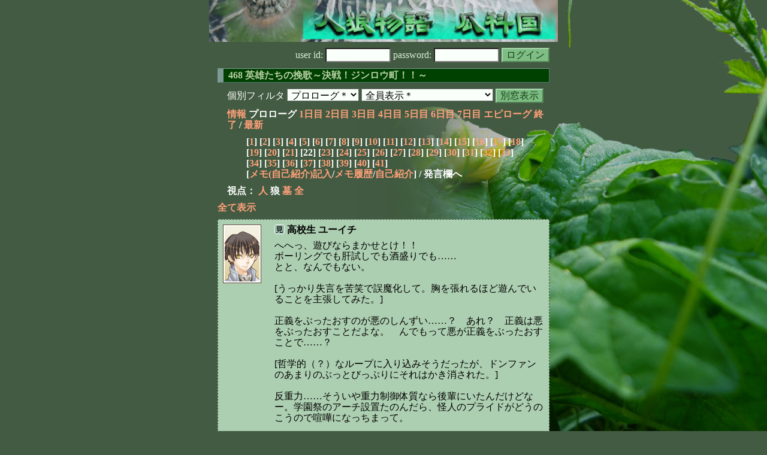

--- FILE ---
content_type: text/html; charset=Shift_JIS
request_url: http://melon-cirrus.sakura.ne.jp/sow/sow.cgi?m=w&v=468&t=0&mv=p&n=22
body_size: 52526
content:
<!doctype html public "-//W3C//DTD HTML 4.01 Transitional//EN">
<html lang="ja">
<head>
<meta http-equiv="Content-Type" content="text/html; charset=Shift_JIS">
<meta http-equiv="Content-Style-Type" content="text/css">
<meta http-equiv="Content-Script-Type" content="text/javascript">
<meta name="robots" content="noindex,nofollow">
<meta name="robots" content="noarchive">
<meta name="Author" content="あず/asbntby">
<link rel="shortcut icon" href="./favicon.ico">
<link rel="stylesheet" type="text/css" href="./melonwide.css" title="瓜科(うりか)Ｗ">
<link rel="Alternate" type="application/rss+xml" title="RSS" href="./sow.cgi?m=w&amp;v=468&amp;t=0&amp;cmd=rss">
<link rev="Made" href="mailto:asbntby@yahoo.co.jp">
<link rel="Start" href="http://melon-cirrus.sakura.ne.jp/" title="人狼物語（瓜科国）">
<link rel="Next" href="./sow.cgi?m=w&amp;v=468&amp;t=0&amp;t=1" title="次の日">
<script type="text/javascript" src="./filter.js"></script>
<title>プロローグ / 468 英雄たちの挽歌～決戦！ジンロウ町！！～ - 人狼物語（瓜科国）</title>
</head>

<body onresize="eventResize();" onload="initFilter();">

<div id="outframe" class="outframe">
<div id="contentframe" class="contentframe">

<h1><a href="./sow.cgi?"><img src="./img/bmelonw.png" width="582" height="70" alt="人狼物語（瓜科国）"></a></h1>

<div class="inframe">

<form action="./sow.cgi" method="post" class="login">
<p>
<input type="hidden" name="cmd" value="login">
<input type="hidden" name="cmdfrom" value="">
<input type="hidden" name="m" value="w">
<input type="hidden" name="v" value="468">
<input type="hidden" name="t" value="0">
<label>user id: <input type="text" size="10" name="uid" class="inputtxttype" value=""></label>
<label>password: <input type="password" size="10" name="pwd" class="inputtxttype" value=""></label>
<input type="submit" value="ログイン" class="formsubmit">
</p>
</form>
<hr class="invisible_hr">

<h2>468 英雄たちの挽歌～決戦！ジンロウ町！！～</h2>

<form class="cidfilter">
<p>
<input type="hidden" name="m" value="w">
<input type="hidden" name="v" value="468">
<input type="hidden" name="s" value="2709529378">
<input type="hidden" name="url" value="http://melon-cirrus.sakura.ne.jp/sow/sow.cgi">
<label for="t">個別フィルタ</label>
<select id="t" name="t">
<option value="0" selected>プロローグ＊</option>
<option value="1">1日目</option>
<option value="2">2日目</option>
<option value="3">3日目</option>
<option value="4">4日目</option>
<option value="5">5日目</option>
<option value="6">6日目</option>
<option value="7">7日目</option>
<option value="8">エピローグ</option>
</select>
<select id="pno" name="pno">
<option value="-1" selected>全員表示＊</option>
<option value="0">中堅怪人 ポーク班長</option>
<option value="2">謎の少女 メイアル</option>
<option value="5">初代魔法少女 トメ子</option>
<option value="7">影 メルクリス</option>
<option value="13">国防神父 ギルバート</option>
<option value="16">爆裂正義団 ドンファン</option>
<option value="17">魔砲師 カルロ</option>
<option value="18">喫茶店マスター アンクル</option>
<option value="21">道具屋 真アニュエラ</option>
<option value="22">青薔薇の幻影</option>
<option value="23">魔王</option>
<option value="26">女幹部 エルヴァイラ</option>
<option value="27">プロフェッサー JJ</option>
<option value="28">花の子 グラジオラス</option>
<option value="30">ジャスティス急便 カンナギ</option>
<option value="31">諜報員 シャルロット</option>
<option value="11">[見物]勤め人 アリア</option>
<option value="25">[見物]浮いてる何か</option>
<option value="29">[見物]高校生 ユーイチ</option>
<option value="-2">≪独り言≫</option>
<option value="-3">≪囁き(秘密発言)≫</option>
<option value="-4">≪死者の呻き≫</option>
<option value="-5">≪村建て人発言≫</option>
<option value="-6">≪管理者発言≫</option>
<option value="-8">≪【】マーク≫</option>
<option value="-9">≪●マーク≫</option>
<option value="-10">≪▼マーク≫</option>
<option value="-11">≪■マーク≫</option>
</select>
<input type="button" value="別窓表示" onClick="cidfilter(this.form);" class="formsubmit">
</p>
</form>
<hr class="invisible_hr">
<p class="turnnavi">
<a href="./sow.cgi?m=w&amp;v=468&amp;cmd=vinfo">情報</a>
プロローグ
<a href="./sow.cgi?m=w&amp;v=468&amp;t=1&amp;mv=p&amp;n=1&amp;m=w">1日目</a>
<a href="./sow.cgi?m=w&amp;v=468&amp;t=2&amp;mv=p&amp;n=1&amp;m=w">2日目</a>
<a href="./sow.cgi?m=w&amp;v=468&amp;t=3&amp;mv=p&amp;n=1&amp;m=w">3日目</a>
<a href="./sow.cgi?m=w&amp;v=468&amp;t=4&amp;mv=p&amp;n=1&amp;m=w">4日目</a>
<a href="./sow.cgi?m=w&amp;v=468&amp;t=5&amp;mv=p&amp;n=1&amp;m=w">5日目</a>
<a href="./sow.cgi?m=w&amp;v=468&amp;t=6&amp;mv=p&amp;n=1&amp;m=w">6日目</a>
<a href="./sow.cgi?m=w&amp;v=468&amp;t=7&amp;mv=p&amp;n=1&amp;m=w">7日目</a>
<a href="./sow.cgi?m=w&amp;v=468&amp;t=8&amp;mv=p&amp;n=1&amp;m=w">エピローグ</a>
<a href="./sow.cgi?m=w&amp;v=468&amp;mv=p&amp;n=1&amp;m=w">終了</a>
/ <a href="./sow.cgi?m=w&amp;v=468">最新</a>
</p>

<p class="pagenavi">
[<a href="./sow.cgi?m=w&amp;v=468&amp;t=0&amp;mv=p&amp;n=1">1</a>]
[<a href="./sow.cgi?m=w&amp;v=468&amp;t=0&amp;mv=p&amp;n=2">2</a>]
[<a href="./sow.cgi?m=w&amp;v=468&amp;t=0&amp;mv=p&amp;n=3">3</a>]
[<a href="./sow.cgi?m=w&amp;v=468&amp;t=0&amp;mv=p&amp;n=4">4</a>]
[<a href="./sow.cgi?m=w&amp;v=468&amp;t=0&amp;mv=p&amp;n=5">5</a>]
[<a href="./sow.cgi?m=w&amp;v=468&amp;t=0&amp;mv=p&amp;n=6">6</a>]
[<a href="./sow.cgi?m=w&amp;v=468&amp;t=0&amp;mv=p&amp;n=7">7</a>]
[<a href="./sow.cgi?m=w&amp;v=468&amp;t=0&amp;mv=p&amp;n=8">8</a>]
[<a href="./sow.cgi?m=w&amp;v=468&amp;t=0&amp;mv=p&amp;n=9">9</a>]
[<a href="./sow.cgi?m=w&amp;v=468&amp;t=0&amp;mv=p&amp;n=10">10</a>]
[<a href="./sow.cgi?m=w&amp;v=468&amp;t=0&amp;mv=p&amp;n=11">11</a>]
[<a href="./sow.cgi?m=w&amp;v=468&amp;t=0&amp;mv=p&amp;n=12">12</a>]
[<a href="./sow.cgi?m=w&amp;v=468&amp;t=0&amp;mv=p&amp;n=13">13</a>]
[<a href="./sow.cgi?m=w&amp;v=468&amp;t=0&amp;mv=p&amp;n=14">14</a>]
[<a href="./sow.cgi?m=w&amp;v=468&amp;t=0&amp;mv=p&amp;n=15">15</a>]
[<a href="./sow.cgi?m=w&amp;v=468&amp;t=0&amp;mv=p&amp;n=16">16</a>]
[<a href="./sow.cgi?m=w&amp;v=468&amp;t=0&amp;mv=p&amp;n=17">17</a>]
[<a href="./sow.cgi?m=w&amp;v=468&amp;t=0&amp;mv=p&amp;n=18">18</a>]
[<a href="./sow.cgi?m=w&amp;v=468&amp;t=0&amp;mv=p&amp;n=19">19</a>]
[<a href="./sow.cgi?m=w&amp;v=468&amp;t=0&amp;mv=p&amp;n=20">20</a>]
[<a href="./sow.cgi?m=w&amp;v=468&amp;t=0&amp;mv=p&amp;n=21">21</a>]
[22]
[<a href="./sow.cgi?m=w&amp;v=468&amp;t=0&amp;mv=p&amp;n=23">23</a>]
[<a href="./sow.cgi?m=w&amp;v=468&amp;t=0&amp;mv=p&amp;n=24">24</a>]
[<a href="./sow.cgi?m=w&amp;v=468&amp;t=0&amp;mv=p&amp;n=25">25</a>]
[<a href="./sow.cgi?m=w&amp;v=468&amp;t=0&amp;mv=p&amp;n=26">26</a>]
[<a href="./sow.cgi?m=w&amp;v=468&amp;t=0&amp;mv=p&amp;n=27">27</a>]
[<a href="./sow.cgi?m=w&amp;v=468&amp;t=0&amp;mv=p&amp;n=28">28</a>]
[<a href="./sow.cgi?m=w&amp;v=468&amp;t=0&amp;mv=p&amp;n=29">29</a>]
[<a href="./sow.cgi?m=w&amp;v=468&amp;t=0&amp;mv=p&amp;n=30">30</a>]
[<a href="./sow.cgi?m=w&amp;v=468&amp;t=0&amp;mv=p&amp;n=31">31</a>]
[<a href="./sow.cgi?m=w&amp;v=468&amp;t=0&amp;mv=p&amp;n=32">32</a>]
[<a href="./sow.cgi?m=w&amp;v=468&amp;t=0&amp;mv=p&amp;n=33">33</a>]
[<a href="./sow.cgi?m=w&amp;v=468&amp;t=0&amp;mv=p&amp;n=34">34</a>]
[<a href="./sow.cgi?m=w&amp;v=468&amp;t=0&amp;mv=p&amp;n=35">35</a>]
[<a href="./sow.cgi?m=w&amp;v=468&amp;t=0&amp;mv=p&amp;n=36">36</a>]
[<a href="./sow.cgi?m=w&amp;v=468&amp;t=0&amp;mv=p&amp;n=37">37</a>]
[<a href="./sow.cgi?m=w&amp;v=468&amp;t=0&amp;mv=p&amp;n=38">38</a>]
[<a href="./sow.cgi?m=w&amp;v=468&amp;t=0&amp;mv=p&amp;n=39">39</a>]
[<a href="./sow.cgi?m=w&amp;v=468&amp;t=0&amp;mv=p&amp;n=40">40</a>]
[<a href="./sow.cgi?m=w&amp;v=468&amp;t=0&amp;mv=p&amp;n=41">41</a>]
<br>[<a href="./sow.cgi?m=w&amp;v=468&amp;t=0&amp;cmd=memo">メモ(自己紹介)記入</a>/<a href="./sow.cgi?m=w&amp;v=468&amp;t=0&amp;cmd=hist">メモ履歴</a>/<a href="./sow.cgi?m=w&amp;v=468&amp;t=0&amp;cmd=card">自己紹介</a>] / 発言欄へ
</p>

<p class="turnnavi">
視点：
<a href="sow.cgi?m=w&amp;v=468&amp;t=0&amp;t=0&amp;m=h">人</a>
狼
<a href="sow.cgi?m=w&amp;v=468&amp;t=0&amp;t=0&amp;m=g">墓</a>
<a href="sow.cgi?m=w&amp;v=468&amp;t=0&amp;t=0&amp;m=a">全</a>
</p>

<p class="row_all">
<a href="./sow.cgi?m=w&amp;v=468&amp;t=0&amp;ra=on">全て表示</a>
</p>

<hr class="invisible_hr">

<div id="mespno0_X"><div id="mestype0_0">
<div class="mes_nom">
<div style="float: left; width: 72px;">
<div class="mes_chrimg"><img src="./img/mtmt/06.png" width="64" >

</div>
</div>
<div style="float: right; width: 458px;">
<h3 class="mesname"><img src="./img/ken.png" style="margin:0px;padding:0px;vertical-align:-2">  <a name="SS00361">高校生 ユーイチ</a></h3>
<p class="mes_text">へへっ、遊びならまかせとけ！！<br>ボーリングでも肝試しでも酒盛りでも……<br>とと、なんでもない。<br><br>[うっかり失言を苦笑で誤魔化して。胸を張れるほど遊んでいることを主張してみた。]<br><br>正義をぶったおすのが悪のしんずい……？　あれ？　正義は悪をぶったおすことだよな。　んでもって悪が正義をぶったおすことで……？<br><br>[哲学的（？）なループに入り込みそうだったが、ドンファンのあまりのぶっとびっぷりにそれはかき消された。]<br><br>反重力……そういや重力制御体質なら後輩にいたんだけどなー。学園祭のアーチ設置たのんだら、怪人のプライドがどうのこうので喧嘩になっちまって。<br><br>[あれは惜しいことをしたなー、と振り返る。怪人やヒーローの能力を、なんか便利な力としか捉えられない自分の責任を、ほんのちょっとだけ感じながら。]</p>
</div>
<div class="clearboth">
<div class="mes_date"> ( 361 ) 2010/04/17(土) 04:25:59 </div>
<hr class="invisible_hr">
</div>
</div>
</div></div>

<div id="mespno1_X"><div id="mestype1_0">
<div class="mes_nom">
<div style="float: left; width: 82px;">
<div class="mes_chrimg"><img src="./img/chaos/c006.png" width="74" >

</div>
</div>
<div style="float: right; width: 448px;">
<h3 class="mesname"> <a name="SS00362">プロフェッサー JJ</a></h3>
<p class="mes_text">ほっほ、遊んどるようじゃの。善哉。<br>……考えるな、感じるのじゃ。<br><br>ほほう、それは興味深い怪人じゃな。ワシに紹介してくれんか？ぜひ検体に……。<br><br>[サングラスの奥の瞳が輝いた]<br><br>だいたい、悪人が悪を名乗っても、世の中が悪ばかりでは目立たぬし、つまらぬじゃろう。<br><br>[そうこうしているうち、注文したカレーがどういう形で出てきたのかは、あまり想像したくない出来事として心に刻まれた*ことだろう*]</p>
</div>
<div class="clearboth">
<div class="mes_date"> ( 362 ) 2010/04/17(土) 04:37:32 </div>
<hr class="invisible_hr">
</div>
</div>
</div></div>

<div id="mespno2_22"><div id="mestype2_0">
<div class="mes_nom">
<div style="float: left; width: 72px;">
<div class="mes_chrimg"><img src="./img/mtmt/14.png" width="64" >

</div>
</div>
<div style="float: right; width: 458px;">
<h3 class="mesname"> <a name="SS00363">青薔薇の幻影</a></h3>
<p class="mes_text">[そより。]<br>　<br>[吹き抜ける風が、少女のポニーテールを揺らす。<br>　雨は少女の訪れと共に止み、いまでは元の日差しが降り注いでいる。]<br>　<br>……どこへ行ったのでしょうか……<br>世界を破滅へと導く、諸悪の根源――<br>　<br>[気配を追うにも、その気配すら感じられず。<br>　ただただ、静寂が漂うのみ。]<br>　<br>――急がなければ。<br>　<br>[とん、と地面を蹴り。<br>　青薔薇の豪奢なドレスと違い、少女の身に纏う黒と青の簡素(シンプル)なローブが、風にはためく。<br>　<br>　ふわりと宙を舞い、向かう先は――――　町の中心の広場。]</p>
</div>
<div class="clearboth">
<div class="mes_date"> ( 363 ) 2010/04/17(土) 04:46:46 </div>
<hr class="invisible_hr">
</div>
</div>
</div></div>

<div id="mespno3_22"><div id="mestype3_0">
<div class="mes_nom">
<div style="float: left; width: 72px;">
<div class="mes_chrimg"><img src="./img/mtmt/14.png" width="64" >

</div>
</div>
<div style="float: right; width: 458px;">
<h3 class="mesname"> <a name="SS00364">青薔薇の幻影</a></h3>
<p class="mes_text">―ジンロウ町中心部・広場(上空)―<br>　<br>[藍(インディゴ)に映るは、中央の噴水。<br>　そして……]<br>　<br>[す、と白い手をかざす。]<br>　<br>　<br>　　　　　永久氷壁の護り《ペル・マ・フロスティ》<br>　<br>　<br>[噴水の水面が、一瞬、白い光を帯びて動きを止め。<br>　再び何事もなかったかのように、動き出した。]</p>
</div>
<div class="clearboth">
<div class="mes_date"> ( 364 ) 2010/04/17(土) 05:11:13 </div>
<hr class="invisible_hr">
</div>
</div>
</div></div>

<div id="mespno4_13"><div id="mestype4_0">
<div class="mes_nom">
<div style="float: left; width: 82px;">
<div class="mes_chrimg"><img src="./img/chaos/c038.png" width="74" >

</div>
</div>
<div style="float: right; width: 448px;">
<h3 class="mesname"> <a name="SS00365">国防神父 ギルバート</a></h3>
<p class="mes_text">［ほどなく魔法陣も城も消えた。<br>　30秒ニュースになるかならないかの日常茶飯事。］<br><br>カンナギさん始め、駆けつけた者たちごと消えてなければよいのですが――<br>まあ、せいぜい異空間に飛ばされるくらいでしょう。<br><br>［それで単位を落とした学生幹部もいたらしいが、現状、あまり心配していなかった。］</p>
</div>
<div class="clearboth">
<div class="mes_date"> ( 365 ) 2010/04/17(土) 07:54:53 </div>
<hr class="invisible_hr">
</div>
</div>
</div></div>

<div id="mespno5_13"><div id="mestype5_0">
<div class="mes_nom">
<div style="float: left; width: 82px;">
<div class="mes_chrimg"><img src="./img/chaos/c038.png" width="74" >

</div>
</div>
<div style="float: right; width: 448px;">
<h3 class="mesname"> <a name="SS00366">国防神父 ギルバート</a></h3>
<p class="mes_text">［ちらりと時計を見やる。］<br><br>感電機の取り付けは後にして、そろそろご町内の巡回に行きましょうか。<br><br>［声かけは布教に大切。<br>　時には聖ヒーロー候補や異端ヒーロー容疑者も発見できる。］</p>
</div>
<div class="clearboth">
<div class="mes_date"> ( 366 ) 2010/04/17(土) 07:55:15 </div>
<hr class="invisible_hr">
</div>
</div>
</div></div>

<div id="mespno6_13"><div id="mestype6_0">
<div class="mes_nom">
<div style="float: left; width: 82px;">
<div class="mes_chrimg"><img src="./img/chaos/c038.png" width="74" >

</div>
</div>
<div style="float: right; width: 448px;">
<h3 class="mesname"> <a name="SS00367">国防神父 ギルバート</a></h3>
<p class="mes_text">［神父は、留守中に来客が来たらわかるように礼拝堂の扉の前に小石を置いて出かけた。<br>　すれ違う人に挨拶したり、信徒の家を訪問したりする。］<br><br>何かお困りの際は教会へ。<br>我々がお手伝いします。<br>懺悔にもいらしてくださいね。心が軽くなりますよ。<br>聖ゲルトは努力する者にはきっと救いの手を差し伸べてくださいます。<br><br>［戦闘員にも声をかけ、夜回り先生みたいなことをしつつ。］</p>
</div>
<div class="clearboth">
<div class="mes_date"> ( 367 ) 2010/04/17(土) 07:56:04 </div>
<hr class="invisible_hr">
</div>
</div>
</div></div>

<div id="mespno7_13"><div id="mestype7_0">
<div class="mes_nom">
<div style="float: left; width: 82px;">
<div class="mes_chrimg"><img src="./img/chaos/c038.png" width="74" >

</div>
</div>
<div style="float: right; width: 448px;">
<h3 class="mesname"> <a name="SS00368">国防神父 ギルバート</a></h3>
<p class="mes_text"><br>闘う者たちに聖ゲルトのご加護がありますように。<br><br>――　聖ゲルト教会　→　町巡回中**　――</p>
</div>
<div class="clearboth">
<div class="mes_date"> ( 368 ) 2010/04/17(土) 07:56:26 </div>
<hr class="invisible_hr">
</div>
</div>
</div></div>

<div id="mespno8_17"><div id="mestype8_0">
<div class="mes_nom">
<div style="float: left; width: 82px;">
<div class="mes_chrimg"><img src="./img/chaos/c026.png" width="74" >

</div>
</div>
<div style="float: right; width: 448px;">
<h3 class="mesname"> <a name="SS00369">魔砲師 カルロ</a></h3>
<p class="mes_text">─回想･魔王城中空、魔法陣前─<br>[煙が晴れると、其処には喫茶まろんで見た事のある顔が浮かんでおりました。<br><br>全く想定外の自体にただ、呆然とその場に佇む青年を尻目に…周りでは色々と大変な事になっているのだけれど]<br><br>[そんな事もお構い無しに、目を擦り]<br>[再び、魔法陣を凝視し]<br>[…再び、目を擦り]<br>[三度、魔法陣を凝視、大事な事なのでばっちり3回の確認を経て]<br><br>あれ、力加減間違えたかな。<br>何で魔法陣がさっきの…メイアルさんだっけ、の顔に…。<br><br>[首を捻って唸りはじめた...。<br>暫くすれば、城と一緒にその顔(？)も消えただろう。<br><br>─大量に残る魔物達の姿を残して]</p>
</div>
<div class="clearboth">
<div class="mes_date"> ( 369 ) 2010/04/17(土) 08:03:53 </div>
<hr class="invisible_hr">
</div>
</div>
</div></div>

<div id="mespno9_17"><div id="mestype9_0">
<div class="mes_nom">
<div style="float: left; width: 82px;">
<div class="mes_chrimg"><img src="./img/chaos/c026.png" width="74" >

</div>
</div>
<div style="float: right; width: 448px;">
<h3 class="mesname"> <a name="SS00370">魔砲師 カルロ</a></h3>
<p class="mes_text">[顔の事で悩んでる暇では無いのは、魔物の数を見れば一目瞭然だった]<br><br>増援入るよっ、片っ端から動けなくすれば良い？<br><br>[急ぎ、老婆やドンファン達の所に赴いて、浄化作業へのサポートに回る。<br>尋ねた言葉への同意が得られれば、すぐさま《言葉》を紡ぐだろう]<br><br>《殲滅の弩:TypeSpo/バジリスクの毒》<br><br>[魔物を捕縛する植物(<a href="./sow.cgi?turn=0&amp;m=w&amp;v=468&amp;logid=SS00327" class="res_anchor" target="_blank" title="花の子 グラジオラス：
[トメ子から様々な説明を受けている間に、魔王は置き土産に魔物を召喚して行ったらしい&gt;&gt;310]

うーん…この魔物は花を荒らしていないし…。
でも、ナントカしなきゃいけないなら足止めだけで勘弁してやろうか。

[どうにも口調の歯切れが悪いのは、あまり怒る気にもなれず気分に乱れもなかったせいでもある。
それはまたトメ子との対話の影響だろうか。]

『あなたをとらえる』イカリソウ、行け！！

[花言葉を紡ぎ、ペンダントに触れて数多の魔物を指差す。何処からともなくイカリソウが生えて魔物達にまとわりついて動きを鈍らせた]

(やはりこのままではいかんな)

[その間に勢い良く飛び込んでは魔王を飛ばした男&gt;&gt;314も魔物tと勘違いしてイカリソウをけしかけてしまったかも知れない]">&gt;&gt;327</a>)、魔物を追い込むカンナギ(<a href="./sow.cgi?turn=0&amp;m=w&amp;v=468&amp;logid=SS00325" class="res_anchor" target="_blank" title="ジャスティス急便 カンナギ：
あー…散々だった。

［すべて幻であったように、城が、魔法陣が消えていく。ようやく一息ついた…と言いたいとこだけど、まだ魔物は残っている］

いやかっこよかったよルーキーくん…ドンファンくんだっけ？
君のおかげで助かった。ありがとな。

［告げて、その手を握ったり］

あー…っと、再会を約束するのもいいけど先に後片付けしようね。
浄化とかできないし、ばーちゃんのサポートサポート。

［いって、率先するように自分もさっさか周囲の魔物たちに向かう。ちょろちょろ適度に落とした速度で注意を引いたり、ばーちゃんのところへ誘導したり］">&gt;&gt;325</a>)をサポートする様に。<br>漏れなく、残りの魔物に的確に命中させて行く《ソレ》は、魔物の自由と意識を奪って行く。<br><br>魔物とは言えど、流石に神経毒に抗う術は無い様だ。<br>…途中、見知った熱血ヒーローが植物に捕縛されていたりもしたが…]</p>
</div>
<div class="clearboth">
<div class="mes_date"> ( 370 ) 2010/04/17(土) 08:07:27 </div>
<hr class="invisible_hr">
</div>
</div>
</div></div>

<div id="mespno10_17"><div id="mestype10_0">
<div class="mes_nom">
<div style="float: left; width: 82px;">
<div class="mes_chrimg"><img src="./img/chaos/c026.png" width="74" >

</div>
</div>
<div style="float: right; width: 448px;">
<h3 class="mesname"> <a name="SS00371">魔砲師 カルロ</a></h3>
<p class="mes_text">[粗方捕縛が終わり、後は浄化だけになったその場に《雨》が振り出したのは、その時の事<br>降り注ぐ雨は、片端から魔物を浄化…を超えて、消し去って行く]<br><br>何だよ、これ。<br><br>《魔法使いの両腕/聖女の泪》<br>…って、最高位クラスの魔法じゃないか。<br><br>[誰が…と辺りを見渡せば、自然と視線の集まっていた老婆。<br>大きな声の熱血漢からは賞賛の声まで上がっているし…どうやら、自分の予想は間違いでは無い様だ]<br><br>此処まで見事な遣い手がいるだなんて。<br>…でも、何処かで見た事がある…様、な？<br><br>[はて…と、自分の記憶から、老婆の顔を探し出す。<br>カンナギの誘い(<a href="./sow.cgi?turn=0&amp;m=w&amp;v=468&amp;logid=SS00342" class="res_anchor" target="_blank" title="ジャスティス急便 カンナギ：
…雨？

［いつの間にか降り出していた、雨。雨に触れれば、魔物たちは消えていった］

助かったーって、とこだけどさー…

［魔物たちは、浄化されたのではなく、消え去った。結果を見れば同じことなのだろうが、なんとなくしこりのようなものが残ったかもしれない。
…その雨が、頭の奥の何かと結びつきそうだったことも含めて］

…まーいーや。帰ろう帰ろう帰ってご飯にしよう。
ドンファンくん、どうする？
よかったらお礼と…そうだね、歓迎も合わせておごりたいんだけど？
あ、ばーちゃんと君も一緒にどう？

［自転車に跨りなおして問う声は、トメ子ばーちゃんとグラジオラスに向けて。拒まれなければ連れ立って、拒まれたならひとりで、中立亭に向かっていった**］">&gt;&gt;342</a>)には生返事で頷いて、後ろを遅れずに着いて行っただろう**]<br>─回想･了─</p>
</div>
<div class="clearboth">
<div class="mes_date"> ( 371 ) 2010/04/17(土) 08:11:04 </div>
<hr class="invisible_hr">
</div>
</div>
</div></div>

<div id="mespno11_18"><div id="mestype11_0">
<div class="mes_nom">
<div style="float: left; width: 82px;">
<div class="mes_chrimg"><img src="./img/gurimas/135.png" width="74" >

</div>
</div>
<div style="float: right; width: 448px;">
<h3 class="mesname"> <a name="SS00372">喫茶店マスター アンクル</a></h3>
<p class="mes_text"><a href="./sow.cgi?turn=0&amp;m=w&amp;v=468&amp;logid=SS00332" class="res_anchor" target="_blank" title="プロフェッサー JJ：
― 喫茶まろん ―

マスター、彼を頼む。

[星を守る戦いに巻き込まれたのだろうか。何者かは知らぬが、今だ少年っぽさの残る男をマスターに託して、自分は空いた席につく]

腹が減ったのじゃ。何かオススメはあるかの。
ふむ……では、そのハムカツサンドを頼むのじゃ。

[席につくと、道具屋で手に入れた部品を工具を使って組み立てている]">&gt;&gt;332</a><br><br>［白衣を着た人物が青年を抱えて入ってくる。<br>それを見て、くいと片眉を上げた。］<br><br>いらっしゃい。<br>ここでの人体実験はお断りだよ。<br>――行き倒れ？やれやれ、面倒じゃな。<br><br>［ぶつくさ言いながらも、青年を奥のソファー席に寝かせておく。］<br><br>ハムカツサンド一丁な。</p>
</div>
<div class="clearboth">
<div class="mes_date"> ( 372 ) 2010/04/17(土) 08:58:28 </div>
<hr class="invisible_hr">
</div>
</div>
</div></div>

<div id="mespno12_18"><div id="mestype12_0">
<div class="mes_nom">
<div style="float: left; width: 82px;">
<div class="mes_chrimg"><img src="./img/gurimas/135.png" width="74" >

</div>
</div>
<div style="float: right; width: 448px;">
<h3 class="mesname"> <a name="SS00373">喫茶店マスター アンクル</a></h3>
<p class="mes_text"><a href="./sow.cgi?turn=0&amp;m=w&amp;v=468&amp;logid=SS00339" class="res_anchor" target="_blank" title="プロフェッサー JJ：
― 喫茶まろん ―

ふむ。こっちのメニュー……フルーツポンチパスタ、ブラジル風味も捨てがたいのじゃが。
ワシの気分はそっちではないのじゃよ。

[しばらくメニューを眺めた後、手を上げてマスターの注意を引く]

マスター、カレーを。
辛口で。

[ざわ、と店内の空気が一瞬で冷えたことなど気付く余地もない]">&gt;&gt;339</a><br><br>カレーを、辛口で、だと？<br><br>［ぎろり。目の奥が怪しく光ってＪＪを睨みつける。<br>ついで、便乗した高校生もぎろりと観察して。<a href="./sow.cgi?turn=0&amp;m=w&amp;v=468&amp;logid=SS00347" class="res_anchor" target="_blank" title="高校生 ユーイチ：
[カレー。その一言に、店内が凍り付く。もちろんユーイチもその例に漏れず。]

……いや。マスター、俺もカレー。甘口で。
俺のバイクが怪人に取られて、明日から学校に行く当てもないんだ。十分非常事態だ。

[だが、凍り付いたのは一瞬で、即座に彼に便乗することに決めた。

JJから同席を認められれば、嬉しそうに破顔して。]

まー明日とか筋肉痛やばそうだけど。死ぬかと思っただけで全然平気だぜ！

[そう言って彼の隣に座った。]

助けてくれてサンキュー。俺はユーイチ。あんたは？">&gt;&gt;347</a>］<br><br>おまえたち、ヒーローか？怪人か？<br>…いや、違うな。鍛え方がなっとらん。<br>一般人なら、まあ普通のカレーで良いじゃろ。<br><br>［そういって奥へと入る。<br>やがて、店の厨房から、赤い光と溶鉱炉が煮えたぎるような音が漏れてきた。］</p>
</div>
<div class="clearboth">
<div class="mes_date"> ( 373 ) 2010/04/17(土) 08:59:17 </div>
<hr class="invisible_hr">
</div>
</div>
</div></div>

<div id="mespno13_18"><div id="mestype13_0">
<div class="mes_nom">
<div style="float: left; width: 82px;">
<div class="mes_chrimg"><img src="./img/gurimas/135.png" width="74" >

</div>
</div>
<div style="float: right; width: 448px;">
<h3 class="mesname"> <a name="SS00374">喫茶店マスター アンクル</a></h3>
<p class="mes_text"><a href="./sow.cgi?turn=0&amp;m=w&amp;v=468&amp;logid=SS00357" class="res_anchor" target="_blank" title="爆裂正義団 ドンファン：
―中立亭・前―

［カンナギからの提案&gt;&gt;342を受け、半ば強引にその場にいた者全員を連れて戻ってきた。　ちなみに道中で魔砲をぶっ放した本人であろうカルロも合流している］

確かにこの店ならば我々にはうってつけですな！
正も悪も皆一緒に肩を並べて公平に騒げるとは素晴らしき店だ！

店主殿ォォ、このドンファン　使命を果たし試練を乗り越えて無事帰って参りましたぞォォォォォ！


［大声で帰還を告げながら店内へと入ると、『うちは騒ぐ場所じゃねぇぇ！！』との店主の声と共に・・・以下略である。　ちなみに、本日最高の吹っ飛び飛距離であったという］


うぬぅらごっはぁぁ！？　（ｽﾞﾄﾞｶｰﾝ！）">&gt;&gt;357</a><br>馬っ鹿もーーーーん！！！！！<br><br>［途中、騒ぎながら入ってきたドンファンをきれいに吹っ飛ばしたあと、いそいそとフェイスガードをつけて厨房に入っていった。<br><br>しばらくして運んできたのは、耐熱セラミックの盆に載せた、鋳鉄の器。<br>中に入っているのは、噴火口を思わせるような、煮えたぎった赤い液体。当然、辛口の方が鮮やかな色をしている。<br><br>付け合わせは、定番のライスと福神漬け。］<br><br><br>熱いから、気をつけてな。<br><br>［ＪＪとユーイチの前にその盆を置いて、にこりともせずに言った。］</p>
</div>
<div class="clearboth">
<div class="mes_date"> ( 374 ) 2010/04/17(土) 09:21:21 </div>
<hr class="invisible_hr">
</div>
</div>
</div></div>

<div id="mespno14_X"><div id="mestype14_0">
<div class="mes_nom">
<div style="float: left; width: 82px;">
<div class="mes_chrimg"><img src="./img/chaos/c007.png" width="74" >

</div>
</div>
<div style="float: right; width: 448px;">
<h3 class="mesname"> <a name="SS00375">諜報員 シャルロット</a></h3>
<p class="mes_text">― 喫茶まろん ―<br><br>いらっしゃいましたぁ～！<br>おっちゃん、今日も商売繁盛なのですねっ。<br><br>[店に入ると、すれ違いざまに『以下略』なターゲット<a href="./sow.cgi?turn=0&amp;m=w&amp;v=468&amp;logid=SS00357" class="res_anchor" target="_blank" title="爆裂正義団 ドンファン：
―中立亭・前―

［カンナギからの提案&gt;&gt;342を受け、半ば強引にその場にいた者全員を連れて戻ってきた。　ちなみに道中で魔砲をぶっ放した本人であろうカルロも合流している］

確かにこの店ならば我々にはうってつけですな！
正も悪も皆一緒に肩を並べて公平に騒げるとは素晴らしき店だ！

店主殿ォォ、このドンファン　使命を果たし試練を乗り越えて無事帰って参りましたぞォォォォォ！


［大声で帰還を告げながら店内へと入ると、『うちは騒ぐ場所じゃねぇぇ！！』との店主の声と共に・・・以下略である。　ちなみに、本日最高の吹っ飛び飛距離であったという］


うぬぅらごっはぁぁ！？　（ｽﾞﾄﾞｶｰﾝ！）">&gt;&gt;357</a>]<br><br>うぬぬぬぬ…。ほっこりまったりてぃーたいむを満喫しようと思ったのに、何でこんなところにターゲットがいるですかっ。<br>おっちゃんからつまみ出されているし、やっぱりこの人はいけないヒーローに違いないのです。<br>いけないヒーローはこらしめなきゃいけないのでありま……にゃにゃっ！？<br><br>かわいい子猫ちゃん発見であります！子猫ちゃんかわいいにゃ～。もふもふしたいよぉ～。<br><br>[まったりてぃーたいむ、ヒーロー調査任務、かわいい子猫ちゃん、頭の中が三つ巴状態になり、<strong>38</strong>秒間ほどその場で硬直。]</p>
</div>
<div class="clearboth">
<div class="mes_date"> ( 375 ) 2010/04/17(土) 09:34:14 </div>
<hr class="invisible_hr">
</div>
</div>
</div></div>

<div id="mespno15_X"><div id="mestype15_0">
<div class="mes_nom">
<div style="float: left; width: 82px;">
<div class="mes_chrimg"><img src="./img/chaos/c007.png" width="74" >

</div>
</div>
<div style="float: right; width: 448px;">
<h3 class="mesname"> <a name="SS00376">諜報員 シャルロット</a></h3>
<p class="mes_text">あう。思わず注文を忘れていたです。<br>腹が減っては戦は出来ないのです。<br><br>[空いている席に座り、マスターへ向かって]<br>すぺしゃる☆ストロベリーサンデーとミルクティーをお願いしますです。<br><br>[せっかく喫茶店に来たのだからまずはてぃーたいむを満喫しよう。]</p>
</div>
<div class="clearboth">
<div class="mes_date"> ( 376 ) 2010/04/17(土) 10:05:19 </div>
<hr class="invisible_hr">
</div>
</div>
</div></div>

<div id="mespno16_18"><div id="mestype16_0">
<div class="mes_nom">
<div style="float: left; width: 82px;">
<div class="mes_chrimg"><img src="./img/gurimas/135.png" width="74" >

</div>
</div>
<div style="float: right; width: 448px;">
<h3 class="mesname"> <a name="SS00377">喫茶店マスター アンクル</a></h3>
<p class="mes_text"><a href="#SS00375" class="res_anchor" title="諜報員 シャルロット：
― 喫茶まろん ―

いらっしゃいましたぁ～！
おっちゃん、今日も商売繁盛なのですねっ。

[店に入ると、すれ違いざまに『以下略』なターゲット&gt;&gt;357]

うぬぬぬぬ…。ほっこりまったりてぃーたいむを満喫しようと思ったのに、何でこんなところにターゲットがいるですかっ。
おっちゃんからつまみ出されているし、やっぱりこの人はいけないヒーローに違いないのです。
いけないヒーローはこらしめなきゃいけないのでありま……にゃにゃっ！？

かわいい子猫ちゃん発見であります！子猫ちゃんかわいいにゃ～。もふもふしたいよぉ～。

[まったりてぃーたいむ、ヒーロー調査任務、かわいい子猫ちゃん、頭の中が三つ巴状態になり、38秒間ほどその場で硬直。]">&gt;&gt;375</a><a href="#SS00376" class="res_anchor" title="諜報員 シャルロット：
あう。思わず注文を忘れていたです。
腹が減っては戦は出来ないのです。

[空いている席に座り、マスターへ向かって]
すぺしゃる☆ストロベリーサンデーとミルクティーをお願いしますです。

[せっかく喫茶店に来たのだからまずはてぃーたいむを満喫しよう。]">&gt;&gt;376</a><br>いらっしゃい。<br>好きな席へどうぞ。<br><br>［入ってきたピンクの少女に声を掛ける。<br>　注文を受ければ頷いて、厨房へ入った。<br><br>　しばらくして、ポットに入った紅茶とミルク、ガラスの器に盛られたサンデーを運んでくる。<br>　コーンフレークと砕いたスポンジの上にソフトクリームを絞り、生クリームとストロベリーソースで飾り付けて、苺やウエハース、チョコプレッツェルなどを載せた、スペシャル版。］<br><br>すぺしゃる☆ストロベリーサンデーとミルクティー、おまちどうさま。</p>
</div>
<div class="clearboth">
<div class="mes_date"> ( 377 ) 2010/04/17(土) 10:17:16 </div>
<hr class="invisible_hr">
</div>
</div>
</div></div>

<div id="mespno17_X"><div id="mestype17_0">
<div class="mes_nom">
<div style="float: left; width: 82px;">
<div class="mes_chrimg"><img src="./img/chaos/c007.png" width="74" >

</div>
</div>
<div style="float: right; width: 448px;">
<h3 class="mesname"> <a name="SS00378">諜報員 シャルロット</a></h3>
<p class="mes_text"><a href="#SS00377" class="res_anchor" title="喫茶店マスター アンクル：
&gt;&gt;375&gt;&gt;376
いらっしゃい。
好きな席へどうぞ。

［入ってきたピンクの少女に声を掛ける。
　注文を受ければ頷いて、厨房へ入った。

　しばらくして、ポットに入った紅茶とミルク、ガラスの器に盛られたサンデーを運んでくる。
　コーンフレークと砕いたスポンジの上にソフトクリームを絞り、生クリームとストロベリーソースで飾り付けて、苺やウエハース、チョコプレッツェルなどを載せた、スペシャル版。］

すぺしゃる☆ストロベリーサンデーとミルクティー、おまちどうさま。">&gt;&gt;377</a><br>ありがとです。<br>はう～、見ているだけでも幸せなのです。<br>[目をキラキラさせながら、一口パクッ]<br><br>う～ん、おいしいの～。やっぱり春はイチゴですよねぇ。<br>[感動を言葉にしながら、すぺしゃる☆ストロベリーサンデーにご満悦。]</p>
</div>
<div class="clearboth">
<div class="mes_date"> ( 378 ) 2010/04/17(土) 10:41:22 </div>
<hr class="invisible_hr">
</div>
</div>
</div></div>

<div id="mespno18_22"><div id="mestype18_0">
<div class="mes_nom">
<div style="float: left; width: 72px;">
<div class="mes_chrimg"><img src="./img/mtmt/14.png" width="64" >

</div>
</div>
<div style="float: right; width: 458px;">
<h3 class="mesname"> <a name="SS00379">青薔薇の幻影</a></h3>
<p class="mes_text">[すとん。]<br>　<br>[町内巡回している神父の姿を上空から発見し、そこに舞い降りる。]<br>　<br>あなたは、勇者様ですか？<br>　<br>[相手の顔を見上げ、小首傾げ。]</p>
</div>
<div class="clearboth">
<div class="mes_date"> ( 379 ) 2010/04/17(土) 10:47:48 </div>
<hr class="invisible_hr">
</div>
</div>
</div></div>

<div id="mespno19_7"><div id="mestype19_0">
<div class="mes_nom">
<div style="float: left; width: 82px;">
<div class="mes_chrimg"><img src="./img/chaos/c005.png" width="74" >

</div>
</div>
<div style="float: right; width: 448px;">
<h3 class="mesname"> <a name="SS00380"><a name="newsay">影 メルクリス</a></a></h3>
<p class="mes_text">―中心街/回想―<br><br>[雨が降った。<br>唐突ながらいつもの雨だなあと思っていると――何か突如物凄い身の危険的なものを感じた。魔物を消し去るという性質をその雨が有している事を、直感的に悟る]<br><br>――こういうの、困るんだよなあ。<br><br>[周囲の視線もなんのその、地面に伸びる影でぶわりと身を包む。そのままどこかのお店の軒先にお邪魔する]<br><br>いやー、美味しそうな果物ですねー。<br>どちらから取り寄せられたんですか？え、試食？いいんですか嬉しいなあ。<br><br>[適当に時間をつぶしながら、雨がやむのを待った]</p>
</div>
<div class="clearboth">
<div class="mes_date"> ( 380 ) 2010/04/17(土) 10:55:37 </div>
<hr class="invisible_hr">
</div>
</div>
</div></div>

<p class="pagenavi">
[<a href="./sow.cgi?m=w&amp;v=468&amp;t=0&amp;mv=p&amp;n=1">1</a>]
[<a href="./sow.cgi?m=w&amp;v=468&amp;t=0&amp;mv=p&amp;n=2">2</a>]
[<a href="./sow.cgi?m=w&amp;v=468&amp;t=0&amp;mv=p&amp;n=3">3</a>]
[<a href="./sow.cgi?m=w&amp;v=468&amp;t=0&amp;mv=p&amp;n=4">4</a>]
[<a href="./sow.cgi?m=w&amp;v=468&amp;t=0&amp;mv=p&amp;n=5">5</a>]
[<a href="./sow.cgi?m=w&amp;v=468&amp;t=0&amp;mv=p&amp;n=6">6</a>]
[<a href="./sow.cgi?m=w&amp;v=468&amp;t=0&amp;mv=p&amp;n=7">7</a>]
[<a href="./sow.cgi?m=w&amp;v=468&amp;t=0&amp;mv=p&amp;n=8">8</a>]
[<a href="./sow.cgi?m=w&amp;v=468&amp;t=0&amp;mv=p&amp;n=9">9</a>]
[<a href="./sow.cgi?m=w&amp;v=468&amp;t=0&amp;mv=p&amp;n=10">10</a>]
[<a href="./sow.cgi?m=w&amp;v=468&amp;t=0&amp;mv=p&amp;n=11">11</a>]
[<a href="./sow.cgi?m=w&amp;v=468&amp;t=0&amp;mv=p&amp;n=12">12</a>]
[<a href="./sow.cgi?m=w&amp;v=468&amp;t=0&amp;mv=p&amp;n=13">13</a>]
[<a href="./sow.cgi?m=w&amp;v=468&amp;t=0&amp;mv=p&amp;n=14">14</a>]
[<a href="./sow.cgi?m=w&amp;v=468&amp;t=0&amp;mv=p&amp;n=15">15</a>]
[<a href="./sow.cgi?m=w&amp;v=468&amp;t=0&amp;mv=p&amp;n=16">16</a>]
[<a href="./sow.cgi?m=w&amp;v=468&amp;t=0&amp;mv=p&amp;n=17">17</a>]
[<a href="./sow.cgi?m=w&amp;v=468&amp;t=0&amp;mv=p&amp;n=18">18</a>]
[<a href="./sow.cgi?m=w&amp;v=468&amp;t=0&amp;mv=p&amp;n=19">19</a>]
[<a href="./sow.cgi?m=w&amp;v=468&amp;t=0&amp;mv=p&amp;n=20">20</a>]
[<a href="./sow.cgi?m=w&amp;v=468&amp;t=0&amp;mv=p&amp;n=21">21</a>]
[22]
[<a href="./sow.cgi?m=w&amp;v=468&amp;t=0&amp;mv=p&amp;n=23">23</a>]
[<a href="./sow.cgi?m=w&amp;v=468&amp;t=0&amp;mv=p&amp;n=24">24</a>]
[<a href="./sow.cgi?m=w&amp;v=468&amp;t=0&amp;mv=p&amp;n=25">25</a>]
[<a href="./sow.cgi?m=w&amp;v=468&amp;t=0&amp;mv=p&amp;n=26">26</a>]
[<a href="./sow.cgi?m=w&amp;v=468&amp;t=0&amp;mv=p&amp;n=27">27</a>]
[<a href="./sow.cgi?m=w&amp;v=468&amp;t=0&amp;mv=p&amp;n=28">28</a>]
[<a href="./sow.cgi?m=w&amp;v=468&amp;t=0&amp;mv=p&amp;n=29">29</a>]
[<a href="./sow.cgi?m=w&amp;v=468&amp;t=0&amp;mv=p&amp;n=30">30</a>]
[<a href="./sow.cgi?m=w&amp;v=468&amp;t=0&amp;mv=p&amp;n=31">31</a>]
[<a href="./sow.cgi?m=w&amp;v=468&amp;t=0&amp;mv=p&amp;n=32">32</a>]
[<a href="./sow.cgi?m=w&amp;v=468&amp;t=0&amp;mv=p&amp;n=33">33</a>]
[<a href="./sow.cgi?m=w&amp;v=468&amp;t=0&amp;mv=p&amp;n=34">34</a>]
[<a href="./sow.cgi?m=w&amp;v=468&amp;t=0&amp;mv=p&amp;n=35">35</a>]
[<a href="./sow.cgi?m=w&amp;v=468&amp;t=0&amp;mv=p&amp;n=36">36</a>]
[<a href="./sow.cgi?m=w&amp;v=468&amp;t=0&amp;mv=p&amp;n=37">37</a>]
[<a href="./sow.cgi?m=w&amp;v=468&amp;t=0&amp;mv=p&amp;n=38">38</a>]
[<a href="./sow.cgi?m=w&amp;v=468&amp;t=0&amp;mv=p&amp;n=39">39</a>]
[<a href="./sow.cgi?m=w&amp;v=468&amp;t=0&amp;mv=p&amp;n=40">40</a>]
[<a href="./sow.cgi?m=w&amp;v=468&amp;t=0&amp;mv=p&amp;n=41">41</a>]
<br>[<a href="./sow.cgi?m=w&amp;v=468&amp;t=0&amp;cmd=memo">メモ(自己紹介)記入</a>/<a href="./sow.cgi?m=w&amp;v=468&amp;t=0&amp;cmd=hist">メモ履歴</a>/<a href="./sow.cgi?m=w&amp;v=468&amp;t=0&amp;cmd=card">自己紹介</a>] / 発言欄へ
</p>

<form class="cidfilter">
<p>
<input type="hidden" name="m" value="w">
<input type="hidden" name="v" value="468">
<input type="hidden" name="s" value="4451039637">
<input type="hidden" name="url" value="http://melon-cirrus.sakura.ne.jp/sow/sow.cgi">
<label for="t">個別フィルタ</label>
<select id="t" name="t">
<option value="0" selected>プロローグ＊</option>
<option value="1">1日目</option>
<option value="2">2日目</option>
<option value="3">3日目</option>
<option value="4">4日目</option>
<option value="5">5日目</option>
<option value="6">6日目</option>
<option value="7">7日目</option>
<option value="8">エピローグ</option>
</select>
<select id="pno" name="pno">
<option value="-1" selected>全員表示＊</option>
<option value="0">中堅怪人 ポーク班長</option>
<option value="2">謎の少女 メイアル</option>
<option value="5">初代魔法少女 トメ子</option>
<option value="7">影 メルクリス</option>
<option value="13">国防神父 ギルバート</option>
<option value="16">爆裂正義団 ドンファン</option>
<option value="17">魔砲師 カルロ</option>
<option value="18">喫茶店マスター アンクル</option>
<option value="21">道具屋 真アニュエラ</option>
<option value="22">青薔薇の幻影</option>
<option value="23">魔王</option>
<option value="26">女幹部 エルヴァイラ</option>
<option value="27">プロフェッサー JJ</option>
<option value="28">花の子 グラジオラス</option>
<option value="30">ジャスティス急便 カンナギ</option>
<option value="31">諜報員 シャルロット</option>
<option value="11">[見物]勤め人 アリア</option>
<option value="25">[見物]浮いてる何か</option>
<option value="29">[見物]高校生 ユーイチ</option>
<option value="-2">≪独り言≫</option>
<option value="-3">≪囁き(秘密発言)≫</option>
<option value="-4">≪死者の呻き≫</option>
<option value="-5">≪村建て人発言≫</option>
<option value="-6">≪管理者発言≫</option>
<option value="-8">≪【】マーク≫</option>
<option value="-9">≪●マーク≫</option>
<option value="-10">≪▼マーク≫</option>
<option value="-11">≪■マーク≫</option>
</select>
<input type="button" value="別窓表示" onClick="cidfilter(this.form);" class="formsubmit">
</p>
</form>
<hr class="invisible_hr">
<p class="turnnavi">
<a href="./sow.cgi?m=w&amp;v=468&amp;cmd=vinfo">情報</a>
プロローグ
<a href="./sow.cgi?m=w&amp;v=468&amp;t=1&amp;mv=p&amp;n=1&amp;m=w">1日目</a>
<a href="./sow.cgi?m=w&amp;v=468&amp;t=2&amp;mv=p&amp;n=1&amp;m=w">2日目</a>
<a href="./sow.cgi?m=w&amp;v=468&amp;t=3&amp;mv=p&amp;n=1&amp;m=w">3日目</a>
<a href="./sow.cgi?m=w&amp;v=468&amp;t=4&amp;mv=p&amp;n=1&amp;m=w">4日目</a>
<a href="./sow.cgi?m=w&amp;v=468&amp;t=5&amp;mv=p&amp;n=1&amp;m=w">5日目</a>
<a href="./sow.cgi?m=w&amp;v=468&amp;t=6&amp;mv=p&amp;n=1&amp;m=w">6日目</a>
<a href="./sow.cgi?m=w&amp;v=468&amp;t=7&amp;mv=p&amp;n=1&amp;m=w">7日目</a>
<a href="./sow.cgi?m=w&amp;v=468&amp;t=8&amp;mv=p&amp;n=1&amp;m=w">エピローグ</a>
<a href="./sow.cgi?m=w&amp;v=468&amp;mv=p&amp;n=1&amp;m=w">終了</a>
/ <a href="./sow.cgi?m=w&amp;v=468">最新</a>
</p>

<p class="turnnavi">
視点：
<a href="sow.cgi?m=w&amp;v=468&amp;t=0&amp;t=0&amp;m=h">人</a>
狼
<a href="sow.cgi?m=w&amp;v=468&amp;t=0&amp;t=0&amp;m=g">墓</a>
<a href="sow.cgi?m=w&amp;v=468&amp;t=0&amp;t=0&amp;m=a">全</a>
</p>

<form action="./sow.cgi" method="get" class="viewform">
<p>
<input type="hidden" name="m" value="w">
<input type="hidden" name="v" value="468">
<input type="hidden" name="t" value="0">
<label for="r">表示行数</label>
<select id="r" name="r">
<option value="10">10</option>
<option value="20" selected>20＊</option>
<option value="30">30</option>
<option value="50">50</option>
<option value="100">100</option>
<option value="200">200</option>
</select>
<select name="o">
<option value="a" selected>上から下＊</option>
<option value="d">下から上</option>
</select>
<input type="submit" value="変更" class="formsubmit">
</p>
</form>
<hr class="invisible_hr">

<p class="return">
<a href="./sow.cgi?">トップページに戻る</a>
</p>
<hr class="invisible_hr">

</div><!-- inframe footer -->
</div><!-- contentframe footer -->

<div id="sayfilter" class="sayfilter">
<div id="insayfilter" class="insayfilter">
<h3 id="filter_header" class="sayfilter_heading">
<img id="button_mvfilterleft" class="sayfilter_button" style="display: inline;" src="./img/mvfilter_left.png" width="16" height="16" alt="←" title="フィルタを左に配置" onclick="moveFilterLeft(); fixFilter();" onkeypress="moveFilterLeft(); fixFilter();">
<img id="button_mvfilterbottom" class="sayfilter_button" src="./img/mvfilter_bottom.png" width="16" height="16" alt="↓" title="フィルタを下に配置" onclick="moveFilterBottom();" onkeypress="moveFilterBottom();">
<img id="button_fixfilter" class="sayfilter_button" src="./img/mvfilter_fix.png" width="16" height="16" alt="■" title="フィルタを固定" onclick="fixFilter();" onkeypress="fixFilter();">
<img id="button_unfixfilter" class="sayfilter_button" src="./img/mvfilter_unfix.png" width="16" height="16" alt="□" title="フィルタの固定を解除" onclick="unfixFilter();" onkeypress="unfixFilter();">
フィルタ</h3>

<div class="paragraph">

<h4 class="sayfilter_caption_enable" id="livetypecaption_0" title="生存者欄の表示／非表示" onclick="changeFilterPlList(0);">
生存者 (16)
</h4>
<div id="livetype0" class="sayfilter_content">
<div id="livetype0_0">
<div id="pnofilter_0" class="sayfilter_content_enable" onclick="changeFilterByPlList(0);">
<div class="sayfilter_incontent">
<input id="checkpnofilter_0"
 name="chkpnofilter_0" style="display: none;" type="checkbox" checked>中堅怪人 ポーク班長
<div style="text-align: right;">1回 残1000pt <img src="./img/candy_s.png" width="8" height="8" alt="飴" title="飴"></div></div></div></div>
<div id="livetype0_1">
<div id="pnofilter_2" class="sayfilter_content_enable" onclick="changeFilterByPlList(2);">
<div class="sayfilter_incontent">
<input id="checkpnofilter_2"
 name="chkpnofilter_2" style="display: none;" type="checkbox" checked>謎の少女 メイアル
<div style="text-align: right;">30回 残1000pt <img src="./img/candy_s.png" width="8" height="8" alt="飴" title="飴"></div></div></div></div>
<div id="livetype0_2">
<div id="pnofilter_5" class="sayfilter_content_enable" onclick="changeFilterByPlList(5);">
<div class="sayfilter_incontent">
<input id="checkpnofilter_5"
 name="chkpnofilter_5" style="display: none;" type="checkbox" checked>初代魔法少女 トメ子
<div style="text-align: right;">43回 残1000pt <img src="./img/candy_s.png" width="8" height="8" alt="飴" title="飴"></div></div></div></div>
<div id="livetype0_3">
<div id="pnofilter_7" class="sayfilter_content_enable" onclick="changeFilterByPlList(7);">
<div class="sayfilter_incontent">
<input id="checkpnofilter_7"
 name="chkpnofilter_7" style="display: none;" type="checkbox" checked>影 メルクリス
<div style="text-align: right;">31回 残1000pt <img src="./img/candy_s.png" width="8" height="8" alt="飴" title="飴"></div></div></div></div>
<div id="livetype0_4">
<div id="pnofilter_13" class="sayfilter_content_enable" onclick="changeFilterByPlList(13);">
<div class="sayfilter_incontent">
<input id="checkpnofilter_13"
 name="chkpnofilter_13" style="display: none;" type="checkbox" checked>国防神父 ギルバート
<div style="text-align: right;">37回 残1000pt <img src="./img/candy_s.png" width="8" height="8" alt="飴" title="飴"></div></div></div></div>
<div id="livetype0_5">
<div id="pnofilter_16" class="sayfilter_content_enable" onclick="changeFilterByPlList(16);">
<div class="sayfilter_incontent">
<input id="checkpnofilter_16"
 name="chkpnofilter_16" style="display: none;" type="checkbox" checked>爆裂正義団 ドンファン
<div style="text-align: right;">33回 残1000pt <img src="./img/candy_s.png" width="8" height="8" alt="飴" title="飴"></div></div></div></div>
<div id="livetype0_6">
<div id="pnofilter_17" class="sayfilter_content_enable" onclick="changeFilterByPlList(17);">
<div class="sayfilter_incontent">
<input id="checkpnofilter_17"
 name="chkpnofilter_17" style="display: none;" type="checkbox" checked>魔砲師 カルロ
<div style="text-align: right;">14回 残1000pt <img src="./img/candy_s.png" width="8" height="8" alt="飴" title="飴"></div></div></div></div>
<div id="livetype0_7">
<div id="pnofilter_18" class="sayfilter_content_enable" onclick="changeFilterByPlList(18);">
<div class="sayfilter_incontent">
<input id="checkpnofilter_18"
 name="chkpnofilter_18" style="display: none;" type="checkbox" checked>喫茶店マスター アンクル
<div style="text-align: right;">49回 残1000pt <img src="./img/candy_s.png" width="8" height="8" alt="飴" title="飴"></div></div></div></div>
<div id="livetype0_8">
<div id="pnofilter_21" class="sayfilter_content_enable" onclick="changeFilterByPlList(21);">
<div class="sayfilter_incontent">
<input id="checkpnofilter_21"
 name="chkpnofilter_21" style="display: none;" type="checkbox" checked>道具屋 真アニュエラ
<div style="text-align: right;">22回 残1000pt <img src="./img/candy_s.png" width="8" height="8" alt="飴" title="飴"></div></div></div></div>
<div id="livetype0_9">
<div id="pnofilter_22" class="sayfilter_content_enable" onclick="changeFilterByPlList(22);">
<div class="sayfilter_incontent">
<input id="checkpnofilter_22"
 name="chkpnofilter_22" style="display: none;" type="checkbox" checked>青薔薇の幻影
<div style="text-align: right;">12回 残1000pt <img src="./img/candy_s.png" width="8" height="8" alt="飴" title="飴"></div></div></div></div>
<div id="livetype0_10">
<div id="pnofilter_23" class="sayfilter_content_enable" onclick="changeFilterByPlList(23);">
<div class="sayfilter_incontent">
<input id="checkpnofilter_23"
 name="chkpnofilter_23" style="display: none;" type="checkbox" checked>魔王
<div style="text-align: right;">12回 残1000pt <img src="./img/candy_s.png" width="8" height="8" alt="飴" title="飴"></div></div></div></div>
<div id="livetype0_11">
<div id="pnofilter_26" class="sayfilter_content_enable" onclick="changeFilterByPlList(26);">
<div class="sayfilter_incontent">
<input id="checkpnofilter_26"
 name="chkpnofilter_26" style="display: none;" type="checkbox" checked>女幹部 エルヴァイラ
<div style="text-align: right;">6回 残1000pt <img src="./img/candy_s.png" width="8" height="8" alt="飴" title="飴"></div></div></div></div>
<div id="livetype0_12">
<div id="pnofilter_27" class="sayfilter_content_enable" onclick="changeFilterByPlList(27);">
<div class="sayfilter_incontent">
<input id="checkpnofilter_27"
 name="chkpnofilter_27" style="display: none;" type="checkbox" checked>プロフェッサー JJ
<div style="text-align: right;">9回 残1000pt <img src="./img/candy_s.png" width="8" height="8" alt="飴" title="飴"></div></div></div></div>
<div id="livetype0_13">
<div id="pnofilter_28" class="sayfilter_content_enable" onclick="changeFilterByPlList(28);">
<div class="sayfilter_incontent">
<input id="checkpnofilter_28"
 name="chkpnofilter_28" style="display: none;" type="checkbox" checked>花の子 グラジオラス
<div style="text-align: right;">5回 残1000pt <img src="./img/candy_s.png" width="8" height="8" alt="飴" title="飴"></div></div></div></div>
<div id="livetype0_14">
<div id="pnofilter_30" class="sayfilter_content_enable" onclick="changeFilterByPlList(30);">
<div class="sayfilter_incontent">
<input id="checkpnofilter_30"
 name="chkpnofilter_30" style="display: none;" type="checkbox" checked>ジャスティス急便 カンナギ
<div style="text-align: right;">5回 残956pt <img src="./img/candy_s.png" width="8" height="8" alt="飴" title="飴"></div></div></div></div>
<div id="livetype0_15">
<div id="pnofilter_31" class="sayfilter_content_enable" onclick="changeFilterByPlList(31);">
<div class="sayfilter_incontent">
<input id="checkpnofilter_31"
 name="chkpnofilter_31" style="display: none;" type="checkbox" checked>諜報員 シャルロット
<div style="text-align: right;">3回 残1000pt <img src="./img/candy_s.png" width="8" height="8" alt="飴" title="飴"></div></div></div></div>
</div>

<h4 class="sayfilter_caption_enable" id="livetypecaption_1" title="犠牲者欄の表示／非表示" onclick="changeFilterPlList(1);">
犠牲者 (0)
</h4>

<h4 class="sayfilter_caption_enable" id="livetypecaption_2" title="処刑者欄の表示／非表示" onclick="changeFilterPlList(2);">
処刑者 (0)
</h4>

<h4 class="sayfilter_caption_enable" id="livetypecaption_3" title="突然死者欄の表示／非表示" onclick="changeFilterPlList(3);">
突然死者 (0)
</h4>

<h4 class="sayfilter_caption_enable" id="livetypecaption_4" title="見物人欄の表示／非表示" onclick="changeFilterPlList(4);">
見物人 (3)
</h4>
<div id="livetype4" class="sayfilter_content">
<div id="livetype4_0">
<div id="pnofilter_11" class="sayfilter_content_enable" onclick="changeFilterByPlList(11);">
<div class="sayfilter_incontent">
<input id="checkpnofilter_11"
 name="chkpnofilter_11" style="display: none;" type="checkbox" checked>勤め人 アリア
<div style="text-align: right;">12回 残1000pt <img src="./img/candy_s.png" width="8" height="8" alt="飴" title="飴"></div></div></div></div>
<div id="livetype4_1">
<div id="pnofilter_25" class="sayfilter_content_enable" onclick="changeFilterByPlList(25);">
<div class="sayfilter_incontent">
<input id="checkpnofilter_25"
 name="chkpnofilter_25" style="display: none;" type="checkbox" checked>浮いてる何か
<div style="text-align: right;">11回 残1000pt <img src="./img/candy_s.png" width="8" height="8" alt="飴" title="飴"></div></div></div></div>
<div id="livetype4_2">
<div id="pnofilter_29" class="sayfilter_content_enable" onclick="changeFilterByPlList(29);">
<div class="sayfilter_incontent">
<input id="checkpnofilter_29"
 name="chkpnofilter_29" style="display: none;" type="checkbox" checked>高校生 ユーイチ
<div style="text-align: right;">5回 残1000pt <img src="./img/candy_s.png" width="8" height="8" alt="飴" title="飴"></div></div></div></div>
</div>

<h4 class="sayfilter_caption_enable" id="livetypecaption_5" title="退去者欄の表示／非表示" onclick="changeFilterPlList(5);">
退去者 (0)
</h4>

</div>

<div class="paragraph">
<h4 id="mestypefiltercaption" class="sayfilter_caption_enable" title="発言種別欄の表示／非表示" onclick="changeFilterMesType();" >発言種別</h4>

<div id="mestypefilter" class="sayfilter_content">
<div id="typefilter_0" class="sayfilter_content_enable" onclick="changeFilterByCheckBoxMesType('0');">
<div class="sayfilter_incontent">
<input id="checktypefilter_0"
 name="checktypefilter_0" style="display: none;" type="checkbox"
 checked>通常発言</div></div>
<div id="typefilter_1" class="sayfilter_content_enable" onclick="changeFilterByCheckBoxMesType('1');">
<div class="sayfilter_incontent">
<input id="checktypefilter_1"
 name="checktypefilter_1" style="display: none;" type="checkbox"
 checked>独り言</div></div>
<div id="typefilter_2" class="sayfilter_content_enable" onclick="changeFilterByCheckBoxMesType('2');">
<div class="sayfilter_incontent">
<input id="checktypefilter_2"
 name="checktypefilter_2" style="display: none;" type="checkbox"
 checked>囁/鳴/念/婚/叫</div></div>
<div id="typefilter_3" class="sayfilter_content_enable" onclick="changeFilterByCheckBoxMesType('3');">
<div class="sayfilter_incontent">
<input id="checktypefilter_3"
 name="checktypefilter_3" style="display: none;" type="checkbox"
 checked>死者のうめき</div></div>
<div id="typefilter_4" class="sayfilter_content_enable" onclick="changeFilterByCheckBoxMesType('4');">
<div class="sayfilter_incontent">
<input id="checktypefilter_4"
 name="checktypefilter_4" style="display: none;" type="checkbox"
 checked>アクション</div></div>
<div id="typefilter_6" class="sayfilter_content_enable" onclick="changeFilterByCheckBoxMesType('6');">
<div class="sayfilter_incontent">
<input id="checktypefilter_6"
 name="checktypefilter_6" style="display: none;" type="checkbox"
 checked>削除発言</div></div>
</div>
</div>

<div class="paragraph">
<h4 id="lumpfiltercaption" class="sayfilter_caption_enable" title="一括操作欄の表示／非表示" onclick="changeFilterLump();">一括操作</h4>
<div id="lumpfilter">
<button class="sayfilter_button_lump" onclick="changePlListAll(0);" value="0">全員表示</button><br>
<button class="sayfilter_button_lump" onclick="changePlListAll(1);" value="1">全員非表示</button><br>
<button class="sayfilter_button_lump" onclick="changePlListAll(2);" value="2">反転表示</button><br>
</div>
</div>

</div><!-- insayfilter footer -->
</div><!-- sayfilter footer -->

<script type="text/javascript" for="window" event="onscroll">
window.onScroll = eventFixFilter();
</script>

<div class="inframe">
<address>
(0.085 CPUs)<br>
<a name="bottom">SWBBS V2.00 Beta 8</a> <a href="http://asbntby.sakura.ne.jp/" target="_blank">あず/asbntby</a> <a href="http://asbntby.sakura.ne.jp/sow/?css=junawide" target="_blank">*</a><br>
使用画像については［瓜科国ＦＡＱ］をどうぞ。<br>
<a href="http://jbbs.livedoor.jp/game/36108/" target="_blank">■交流掲示板■</a><br>
<a href="http://melon-cirrus.sakura.ne.jp/wiki/" target="_blank">■人狼物語専用まとめwiki■</a><br>
</address>
</div>

</div>
</body>
</html>
